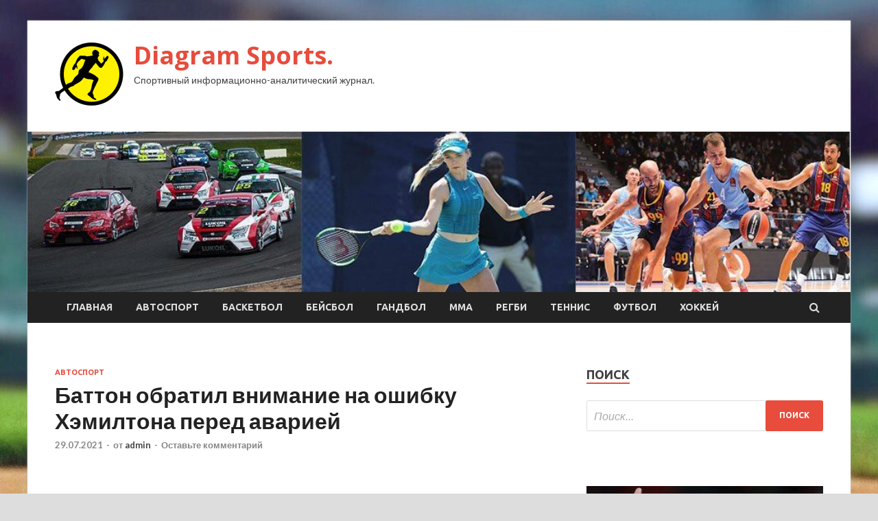

--- FILE ---
content_type: text/html; charset=UTF-8
request_url: http://dina-mebel.ru/avtosport/batton-obratil-vnimanie-na-oshibky-hemiltona-pered-avariei.html
body_size: 15967
content:
<!DOCTYPE html>
<html lang="ru-RU">
<head>
<meta charset="UTF-8">
<meta name="viewport" content="width=device-width, initial-scale=1">
<link rel="profile" href="http://gmpg.org/xfn/11">

<title>Баттон обратил внимание на ошибку Хэмилтона перед аварией &#8212; Diagram Sports.</title>
<meta name='robots' content='max-image-preview:large' />
<link rel='dns-prefetch' href='//fonts.googleapis.com' />
<link rel="alternate" title="oEmbed (JSON)" type="application/json+oembed" href="http://dina-mebel.ru/wp-json/oembed/1.0/embed?url=http%3A%2F%2Fdina-mebel.ru%2Favtosport%2Fbatton-obratil-vnimanie-na-oshibky-hemiltona-pered-avariei.html" />
<link rel="alternate" title="oEmbed (XML)" type="text/xml+oembed" href="http://dina-mebel.ru/wp-json/oembed/1.0/embed?url=http%3A%2F%2Fdina-mebel.ru%2Favtosport%2Fbatton-obratil-vnimanie-na-oshibky-hemiltona-pered-avariei.html&#038;format=xml" />
<style id='wp-img-auto-sizes-contain-inline-css' type='text/css'>
img:is([sizes=auto i],[sizes^="auto," i]){contain-intrinsic-size:3000px 1500px}
/*# sourceURL=wp-img-auto-sizes-contain-inline-css */
</style>
<style id='wp-block-library-inline-css' type='text/css'>
:root{--wp-block-synced-color:#7a00df;--wp-block-synced-color--rgb:122,0,223;--wp-bound-block-color:var(--wp-block-synced-color);--wp-editor-canvas-background:#ddd;--wp-admin-theme-color:#007cba;--wp-admin-theme-color--rgb:0,124,186;--wp-admin-theme-color-darker-10:#006ba1;--wp-admin-theme-color-darker-10--rgb:0,107,160.5;--wp-admin-theme-color-darker-20:#005a87;--wp-admin-theme-color-darker-20--rgb:0,90,135;--wp-admin-border-width-focus:2px}@media (min-resolution:192dpi){:root{--wp-admin-border-width-focus:1.5px}}.wp-element-button{cursor:pointer}:root .has-very-light-gray-background-color{background-color:#eee}:root .has-very-dark-gray-background-color{background-color:#313131}:root .has-very-light-gray-color{color:#eee}:root .has-very-dark-gray-color{color:#313131}:root .has-vivid-green-cyan-to-vivid-cyan-blue-gradient-background{background:linear-gradient(135deg,#00d084,#0693e3)}:root .has-purple-crush-gradient-background{background:linear-gradient(135deg,#34e2e4,#4721fb 50%,#ab1dfe)}:root .has-hazy-dawn-gradient-background{background:linear-gradient(135deg,#faaca8,#dad0ec)}:root .has-subdued-olive-gradient-background{background:linear-gradient(135deg,#fafae1,#67a671)}:root .has-atomic-cream-gradient-background{background:linear-gradient(135deg,#fdd79a,#004a59)}:root .has-nightshade-gradient-background{background:linear-gradient(135deg,#330968,#31cdcf)}:root .has-midnight-gradient-background{background:linear-gradient(135deg,#020381,#2874fc)}:root{--wp--preset--font-size--normal:16px;--wp--preset--font-size--huge:42px}.has-regular-font-size{font-size:1em}.has-larger-font-size{font-size:2.625em}.has-normal-font-size{font-size:var(--wp--preset--font-size--normal)}.has-huge-font-size{font-size:var(--wp--preset--font-size--huge)}.has-text-align-center{text-align:center}.has-text-align-left{text-align:left}.has-text-align-right{text-align:right}.has-fit-text{white-space:nowrap!important}#end-resizable-editor-section{display:none}.aligncenter{clear:both}.items-justified-left{justify-content:flex-start}.items-justified-center{justify-content:center}.items-justified-right{justify-content:flex-end}.items-justified-space-between{justify-content:space-between}.screen-reader-text{border:0;clip-path:inset(50%);height:1px;margin:-1px;overflow:hidden;padding:0;position:absolute;width:1px;word-wrap:normal!important}.screen-reader-text:focus{background-color:#ddd;clip-path:none;color:#444;display:block;font-size:1em;height:auto;left:5px;line-height:normal;padding:15px 23px 14px;text-decoration:none;top:5px;width:auto;z-index:100000}html :where(.has-border-color){border-style:solid}html :where([style*=border-top-color]){border-top-style:solid}html :where([style*=border-right-color]){border-right-style:solid}html :where([style*=border-bottom-color]){border-bottom-style:solid}html :where([style*=border-left-color]){border-left-style:solid}html :where([style*=border-width]){border-style:solid}html :where([style*=border-top-width]){border-top-style:solid}html :where([style*=border-right-width]){border-right-style:solid}html :where([style*=border-bottom-width]){border-bottom-style:solid}html :where([style*=border-left-width]){border-left-style:solid}html :where(img[class*=wp-image-]){height:auto;max-width:100%}:where(figure){margin:0 0 1em}html :where(.is-position-sticky){--wp-admin--admin-bar--position-offset:var(--wp-admin--admin-bar--height,0px)}@media screen and (max-width:600px){html :where(.is-position-sticky){--wp-admin--admin-bar--position-offset:0px}}

/*# sourceURL=wp-block-library-inline-css */
</style><style id='global-styles-inline-css' type='text/css'>
:root{--wp--preset--aspect-ratio--square: 1;--wp--preset--aspect-ratio--4-3: 4/3;--wp--preset--aspect-ratio--3-4: 3/4;--wp--preset--aspect-ratio--3-2: 3/2;--wp--preset--aspect-ratio--2-3: 2/3;--wp--preset--aspect-ratio--16-9: 16/9;--wp--preset--aspect-ratio--9-16: 9/16;--wp--preset--color--black: #000000;--wp--preset--color--cyan-bluish-gray: #abb8c3;--wp--preset--color--white: #ffffff;--wp--preset--color--pale-pink: #f78da7;--wp--preset--color--vivid-red: #cf2e2e;--wp--preset--color--luminous-vivid-orange: #ff6900;--wp--preset--color--luminous-vivid-amber: #fcb900;--wp--preset--color--light-green-cyan: #7bdcb5;--wp--preset--color--vivid-green-cyan: #00d084;--wp--preset--color--pale-cyan-blue: #8ed1fc;--wp--preset--color--vivid-cyan-blue: #0693e3;--wp--preset--color--vivid-purple: #9b51e0;--wp--preset--gradient--vivid-cyan-blue-to-vivid-purple: linear-gradient(135deg,rgb(6,147,227) 0%,rgb(155,81,224) 100%);--wp--preset--gradient--light-green-cyan-to-vivid-green-cyan: linear-gradient(135deg,rgb(122,220,180) 0%,rgb(0,208,130) 100%);--wp--preset--gradient--luminous-vivid-amber-to-luminous-vivid-orange: linear-gradient(135deg,rgb(252,185,0) 0%,rgb(255,105,0) 100%);--wp--preset--gradient--luminous-vivid-orange-to-vivid-red: linear-gradient(135deg,rgb(255,105,0) 0%,rgb(207,46,46) 100%);--wp--preset--gradient--very-light-gray-to-cyan-bluish-gray: linear-gradient(135deg,rgb(238,238,238) 0%,rgb(169,184,195) 100%);--wp--preset--gradient--cool-to-warm-spectrum: linear-gradient(135deg,rgb(74,234,220) 0%,rgb(151,120,209) 20%,rgb(207,42,186) 40%,rgb(238,44,130) 60%,rgb(251,105,98) 80%,rgb(254,248,76) 100%);--wp--preset--gradient--blush-light-purple: linear-gradient(135deg,rgb(255,206,236) 0%,rgb(152,150,240) 100%);--wp--preset--gradient--blush-bordeaux: linear-gradient(135deg,rgb(254,205,165) 0%,rgb(254,45,45) 50%,rgb(107,0,62) 100%);--wp--preset--gradient--luminous-dusk: linear-gradient(135deg,rgb(255,203,112) 0%,rgb(199,81,192) 50%,rgb(65,88,208) 100%);--wp--preset--gradient--pale-ocean: linear-gradient(135deg,rgb(255,245,203) 0%,rgb(182,227,212) 50%,rgb(51,167,181) 100%);--wp--preset--gradient--electric-grass: linear-gradient(135deg,rgb(202,248,128) 0%,rgb(113,206,126) 100%);--wp--preset--gradient--midnight: linear-gradient(135deg,rgb(2,3,129) 0%,rgb(40,116,252) 100%);--wp--preset--font-size--small: 13px;--wp--preset--font-size--medium: 20px;--wp--preset--font-size--large: 36px;--wp--preset--font-size--x-large: 42px;--wp--preset--spacing--20: 0.44rem;--wp--preset--spacing--30: 0.67rem;--wp--preset--spacing--40: 1rem;--wp--preset--spacing--50: 1.5rem;--wp--preset--spacing--60: 2.25rem;--wp--preset--spacing--70: 3.38rem;--wp--preset--spacing--80: 5.06rem;--wp--preset--shadow--natural: 6px 6px 9px rgba(0, 0, 0, 0.2);--wp--preset--shadow--deep: 12px 12px 50px rgba(0, 0, 0, 0.4);--wp--preset--shadow--sharp: 6px 6px 0px rgba(0, 0, 0, 0.2);--wp--preset--shadow--outlined: 6px 6px 0px -3px rgb(255, 255, 255), 6px 6px rgb(0, 0, 0);--wp--preset--shadow--crisp: 6px 6px 0px rgb(0, 0, 0);}:where(.is-layout-flex){gap: 0.5em;}:where(.is-layout-grid){gap: 0.5em;}body .is-layout-flex{display: flex;}.is-layout-flex{flex-wrap: wrap;align-items: center;}.is-layout-flex > :is(*, div){margin: 0;}body .is-layout-grid{display: grid;}.is-layout-grid > :is(*, div){margin: 0;}:where(.wp-block-columns.is-layout-flex){gap: 2em;}:where(.wp-block-columns.is-layout-grid){gap: 2em;}:where(.wp-block-post-template.is-layout-flex){gap: 1.25em;}:where(.wp-block-post-template.is-layout-grid){gap: 1.25em;}.has-black-color{color: var(--wp--preset--color--black) !important;}.has-cyan-bluish-gray-color{color: var(--wp--preset--color--cyan-bluish-gray) !important;}.has-white-color{color: var(--wp--preset--color--white) !important;}.has-pale-pink-color{color: var(--wp--preset--color--pale-pink) !important;}.has-vivid-red-color{color: var(--wp--preset--color--vivid-red) !important;}.has-luminous-vivid-orange-color{color: var(--wp--preset--color--luminous-vivid-orange) !important;}.has-luminous-vivid-amber-color{color: var(--wp--preset--color--luminous-vivid-amber) !important;}.has-light-green-cyan-color{color: var(--wp--preset--color--light-green-cyan) !important;}.has-vivid-green-cyan-color{color: var(--wp--preset--color--vivid-green-cyan) !important;}.has-pale-cyan-blue-color{color: var(--wp--preset--color--pale-cyan-blue) !important;}.has-vivid-cyan-blue-color{color: var(--wp--preset--color--vivid-cyan-blue) !important;}.has-vivid-purple-color{color: var(--wp--preset--color--vivid-purple) !important;}.has-black-background-color{background-color: var(--wp--preset--color--black) !important;}.has-cyan-bluish-gray-background-color{background-color: var(--wp--preset--color--cyan-bluish-gray) !important;}.has-white-background-color{background-color: var(--wp--preset--color--white) !important;}.has-pale-pink-background-color{background-color: var(--wp--preset--color--pale-pink) !important;}.has-vivid-red-background-color{background-color: var(--wp--preset--color--vivid-red) !important;}.has-luminous-vivid-orange-background-color{background-color: var(--wp--preset--color--luminous-vivid-orange) !important;}.has-luminous-vivid-amber-background-color{background-color: var(--wp--preset--color--luminous-vivid-amber) !important;}.has-light-green-cyan-background-color{background-color: var(--wp--preset--color--light-green-cyan) !important;}.has-vivid-green-cyan-background-color{background-color: var(--wp--preset--color--vivid-green-cyan) !important;}.has-pale-cyan-blue-background-color{background-color: var(--wp--preset--color--pale-cyan-blue) !important;}.has-vivid-cyan-blue-background-color{background-color: var(--wp--preset--color--vivid-cyan-blue) !important;}.has-vivid-purple-background-color{background-color: var(--wp--preset--color--vivid-purple) !important;}.has-black-border-color{border-color: var(--wp--preset--color--black) !important;}.has-cyan-bluish-gray-border-color{border-color: var(--wp--preset--color--cyan-bluish-gray) !important;}.has-white-border-color{border-color: var(--wp--preset--color--white) !important;}.has-pale-pink-border-color{border-color: var(--wp--preset--color--pale-pink) !important;}.has-vivid-red-border-color{border-color: var(--wp--preset--color--vivid-red) !important;}.has-luminous-vivid-orange-border-color{border-color: var(--wp--preset--color--luminous-vivid-orange) !important;}.has-luminous-vivid-amber-border-color{border-color: var(--wp--preset--color--luminous-vivid-amber) !important;}.has-light-green-cyan-border-color{border-color: var(--wp--preset--color--light-green-cyan) !important;}.has-vivid-green-cyan-border-color{border-color: var(--wp--preset--color--vivid-green-cyan) !important;}.has-pale-cyan-blue-border-color{border-color: var(--wp--preset--color--pale-cyan-blue) !important;}.has-vivid-cyan-blue-border-color{border-color: var(--wp--preset--color--vivid-cyan-blue) !important;}.has-vivid-purple-border-color{border-color: var(--wp--preset--color--vivid-purple) !important;}.has-vivid-cyan-blue-to-vivid-purple-gradient-background{background: var(--wp--preset--gradient--vivid-cyan-blue-to-vivid-purple) !important;}.has-light-green-cyan-to-vivid-green-cyan-gradient-background{background: var(--wp--preset--gradient--light-green-cyan-to-vivid-green-cyan) !important;}.has-luminous-vivid-amber-to-luminous-vivid-orange-gradient-background{background: var(--wp--preset--gradient--luminous-vivid-amber-to-luminous-vivid-orange) !important;}.has-luminous-vivid-orange-to-vivid-red-gradient-background{background: var(--wp--preset--gradient--luminous-vivid-orange-to-vivid-red) !important;}.has-very-light-gray-to-cyan-bluish-gray-gradient-background{background: var(--wp--preset--gradient--very-light-gray-to-cyan-bluish-gray) !important;}.has-cool-to-warm-spectrum-gradient-background{background: var(--wp--preset--gradient--cool-to-warm-spectrum) !important;}.has-blush-light-purple-gradient-background{background: var(--wp--preset--gradient--blush-light-purple) !important;}.has-blush-bordeaux-gradient-background{background: var(--wp--preset--gradient--blush-bordeaux) !important;}.has-luminous-dusk-gradient-background{background: var(--wp--preset--gradient--luminous-dusk) !important;}.has-pale-ocean-gradient-background{background: var(--wp--preset--gradient--pale-ocean) !important;}.has-electric-grass-gradient-background{background: var(--wp--preset--gradient--electric-grass) !important;}.has-midnight-gradient-background{background: var(--wp--preset--gradient--midnight) !important;}.has-small-font-size{font-size: var(--wp--preset--font-size--small) !important;}.has-medium-font-size{font-size: var(--wp--preset--font-size--medium) !important;}.has-large-font-size{font-size: var(--wp--preset--font-size--large) !important;}.has-x-large-font-size{font-size: var(--wp--preset--font-size--x-large) !important;}
/*# sourceURL=global-styles-inline-css */
</style>

<style id='classic-theme-styles-inline-css' type='text/css'>
/*! This file is auto-generated */
.wp-block-button__link{color:#fff;background-color:#32373c;border-radius:9999px;box-shadow:none;text-decoration:none;padding:calc(.667em + 2px) calc(1.333em + 2px);font-size:1.125em}.wp-block-file__button{background:#32373c;color:#fff;text-decoration:none}
/*# sourceURL=/wp-includes/css/classic-themes.min.css */
</style>
<link rel='stylesheet' id='hitmag-style-css' href='http://dina-mebel.ru/wp-content/themes/hitmag/style.css' type='text/css' media='all' />
<link rel='stylesheet' id='jquery-flexslider-css' href='http://dina-mebel.ru/wp-content/themes/hitmag/css/flexslider.css' type='text/css' media='screen' />
<link rel='stylesheet' id='jquery-magnific-popup-css' href='http://dina-mebel.ru/wp-content/themes/hitmag/css/magnific-popup.css' type='text/css' media='all' />
<script type="text/javascript" src="http://dina-mebel.ru/wp-includes/js/jquery/jquery.min.js" id="jquery-core-js"></script>
<script type="text/javascript" src="http://dina-mebel.ru/wp-includes/js/jquery/jquery-migrate.min.js" id="jquery-migrate-js"></script>
<script type="text/javascript" id="wp-disable-css-lazy-load-js-extra">
/* <![CDATA[ */
var WpDisableAsyncLinks = {"wp-disable-font-awesome":"http://dina-mebel.ru/wp-content/themes/hitmag/css/font-awesome.min.css","wp-disable-google-fonts":"//fonts.googleapis.com/css?family=Ubuntu:400,500,700|Lato:400,700,400italic,700italic|Open%20Sans:400,400italic,700&subset=latin,latin-ext"};
//# sourceURL=wp-disable-css-lazy-load-js-extra
/* ]]> */
</script>
<script type="text/javascript" src="http://dina-mebel.ru/wp-content/plugins/wp-disable/js/css-lazy-load.min.js" id="wp-disable-css-lazy-load-js"></script>
<link rel="canonical" href="http://dina-mebel.ru/avtosport/batton-obratil-vnimanie-na-oshibky-hemiltona-pered-avariei.html" />
<link rel="pingback" href="http://dina-mebel.ru/xmlrpc.php"><style type="text/css" id="custom-background-css">
body.custom-background { background-image: url("http://dina-mebel.ru/wp-content/uploads/2021/07/baseball.jpg"); background-position: left top; background-size: auto; background-repeat: repeat; background-attachment: scroll; }
</style>
	<link rel="icon" href="http://dina-mebel.ru/wp-content/uploads/2021/07/sport4-150x150.png" sizes="32x32" />
<link rel="icon" href="http://dina-mebel.ru/wp-content/uploads/2021/07/sport4-300x300.png" sizes="192x192" />
<link rel="apple-touch-icon" href="http://dina-mebel.ru/wp-content/uploads/2021/07/sport4-300x300.png" />
<meta name="msapplication-TileImage" content="http://dina-mebel.ru/wp-content/uploads/2021/07/sport4-300x300.png" />
<link rel="alternate" type="application/rss+xml" title="RSS" href="http://dina-mebel.ru/rsslatest.xml" /></head>

<body class="wp-singular post-template-default single single-post postid-918 single-format-standard custom-background wp-custom-logo wp-theme-hitmag th-right-sidebar">

<div id="page" class="site hitmag-wrapper">
	<a class="skip-link screen-reader-text" href="#content">Перейти к содержимому</a>

	<header id="masthead" class="site-header" role="banner">
		
		
		<div class="header-main-area">
			<div class="hm-container">
			<div class="site-branding">
				<div class="site-branding-content">
					<div class="hm-logo">
						<a href="http://dina-mebel.ru/" class="custom-logo-link" rel="home"><img width="100" height="100" src="http://dina-mebel.ru/wp-content/uploads/2021/07/sport4-e1627023009906.png" class="custom-logo" alt="Diagram Sports." decoding="async" /></a>					</div><!-- .hm-logo -->

					<div class="hm-site-title">
													<p class="site-title"><a href="http://dina-mebel.ru/" rel="home">Diagram Sports.</a></p>
													<p class="site-description">Спортивный информационно-аналитический журнал.</p>
											</div><!-- .hm-site-title -->
				</div><!-- .site-branding-content -->
			</div><!-- .site-branding -->

						</div><!-- .hm-container -->
		</div><!-- .header-main-area -->

		<div class="hm-header-image"><img src="http://dina-mebel.ru/wp-content/uploads/2021/07/diagram_sports_croped.jpg" height="199" width="1021" alt="" /></div>
		<div class="hm-nav-container">
			<nav id="site-navigation" class="main-navigation" role="navigation">
				<div class="hm-container">
				<div class="menu-glavnoe-menyu-container"><ul id="primary-menu" class="menu"><li id="menu-item-16" class="menu-item menu-item-type-custom menu-item-object-custom menu-item-home menu-item-16"><a href="http://dina-mebel.ru/">Главная</a></li>
<li id="menu-item-80" class="menu-item menu-item-type-taxonomy menu-item-object-category current-post-ancestor current-menu-parent current-post-parent menu-item-80"><a href="http://dina-mebel.ru/category/avtosport">Автоспорт</a></li>
<li id="menu-item-76" class="menu-item menu-item-type-taxonomy menu-item-object-category menu-item-76"><a href="http://dina-mebel.ru/category/basketbol">Баскетбол</a></li>
<li id="menu-item-84" class="menu-item menu-item-type-taxonomy menu-item-object-category menu-item-84"><a href="http://dina-mebel.ru/category/bejsbol">Бейсбол</a></li>
<li id="menu-item-82" class="menu-item menu-item-type-taxonomy menu-item-object-category menu-item-82"><a href="http://dina-mebel.ru/category/gandbol">Гандбол</a></li>
<li id="menu-item-77" class="menu-item menu-item-type-taxonomy menu-item-object-category menu-item-77"><a href="http://dina-mebel.ru/category/mma">ММА</a></li>
<li id="menu-item-83" class="menu-item menu-item-type-taxonomy menu-item-object-category menu-item-83"><a href="http://dina-mebel.ru/category/regbi">Регби</a></li>
<li id="menu-item-78" class="menu-item menu-item-type-taxonomy menu-item-object-category menu-item-78"><a href="http://dina-mebel.ru/category/tennis">Теннис</a></li>
<li id="menu-item-79" class="menu-item menu-item-type-taxonomy menu-item-object-category menu-item-79"><a href="http://dina-mebel.ru/category/futbol">Футбол</a></li>
<li id="menu-item-81" class="menu-item menu-item-type-taxonomy menu-item-object-category menu-item-81"><a href="http://dina-mebel.ru/category/xokkej">Хоккей</a></li>
</ul></div>
									<div class="hm-search-button-icon"></div>
					<div class="hm-search-box-container">
						<div class="hm-search-box">
							<form role="search" method="get" class="search-form" action="http://dina-mebel.ru/">
				<label>
					<span class="screen-reader-text">Найти:</span>
					<input type="search" class="search-field" placeholder="Поиск&hellip;" value="" name="s" />
				</label>
				<input type="submit" class="search-submit" value="Поиск" />
			</form>						</div><!-- th-search-box -->
					</div><!-- .th-search-box-container -->
								</div><!-- .hm-container -->
			</nav><!-- #site-navigation -->
			<a href="#" class="navbutton" id="main-nav-button">Главное меню</a>
			<div class="responsive-mainnav"></div>
		</div><!-- .hm-nav-container -->

		
	</header><!-- #masthead -->

	<div id="content" class="site-content">
		<div class="hm-container">

	<div id="primary" class="content-area">
		<main id="main" class="site-main" role="main">

		
<article id="post-918" class="hitmag-single post-918 post type-post status-publish format-standard has-post-thumbnail hentry category-avtosport">
	<header class="entry-header">
		<div class="cat-links"><a href="http://dina-mebel.ru/category/avtosport" rel="category tag">Автоспорт</a></div><h1 class="entry-title">Баттон обратил внимание на ошибку Хэмилтона перед аварией</h1>		<div class="entry-meta">
			<span class="posted-on"><a href="http://dina-mebel.ru/avtosport/batton-obratil-vnimanie-na-oshibky-hemiltona-pered-avariei.html" rel="bookmark"><time class="entry-date published updated" datetime="2021-07-29T10:10:12+03:00">29.07.2021</time></a></span><span class="meta-sep"> - </span><span class="byline"> от <span class="author vcard"><a class="url fn n" href="http://dina-mebel.ru/author/admin">admin</a></span></span><span class="meta-sep"> - </span><span class="comments-link"><a href="http://dina-mebel.ru/avtosport/batton-obratil-vnimanie-na-oshibky-hemiltona-pered-avariei.html#respond">Оставьте комментарий</a></span>		</div><!-- .entry-meta -->
		
	</header><!-- .entry-header -->
	
	

	<div class="entry-content">
		<h2 class="ms-article_preview">Экс-чемпион мира считает, что важным фактором, который привел к столкновению на первом круге, стал срыв передних шин Mercedes в легкое скольжение</h2>
<p>       <img decoding="async" alt="Баттон обратил внимание на ошибку Хэмилтона перед аварией" src="/wp-content/uploads/2021/07/batton-obratil-vnimanie-na-oshibku-hemiltona-pered-avariej-895213e.jpg" class="aligncenter" /></p>
<p><p>На Гран При Великобритании среди ведущих трансляций телеканала Sky Sports было сразу два экс-чемпиона Формулы 1, Деймон <span id="more-918"></span>Хилл и Дженсон Баттон. И опыт этих спортсменов весьма пригодился при обсуждении столкновения Льюиса Хэмилтона и Макса Ферстаппена на первом круге гонки.</p>
<li>Ферстаппен разбил машину на 1-м круге после контакта с Хэмилтоном</li>
</ul>
<p>«Это непростая ситуация. Обгонять в этом повороте очень непросто – особенно если ты пытаешься использовать для этого внутренний радиус,&nbsp;– поделился своим мнением Баттон.&nbsp;– И чтобы гарантировать беспроблемный обгон, надо на входе в поворот быть однозначно впереди противника. В сложившейся же ситуации Льюис все-таки был чуть позади – и вдобавок стоит отметить, что он не попал на апекс поворота, что его немного несло наружу.</p>
<p>Кстати, нечто похожее потом случилось и при обгоне Леклера – просто во втором случае передок машины Хэмилтона понесло гораздо сильнее и сам Шарль допустил ошибку. После чего ушел на внешнюю сторону и даже выкатился за пределы трассы.</p>
<p>Если говорить о штрафе, достаточно сложно делать какие-то однозначные выводы – но я бы посчитал вынесенное судьями наказание заслуженным. Все-таки Льюис поучаствовал в ситуации, когда из машин оказалась в стене. Надеюсь, парни обсудят все это друг с другом – им очень полезно разобраться в том, что произошло. Ведь они непременно продолжат бороться друг с другом в следующих гонках».</p>
<p>Хилл обратил внимание, что в борьбе за лидерство в гонке семикратный чемпион мира в этот раз действовал гораздо агрессивнее обычного.</p>
<p>«Сегодня мы увидели у Льюиса уровень агрессии, который не видели уже достаточно давно. Льюис атаковал жестко – и Макс должен был почувствовать, что в следующей ситуации Льюис не оставит ему места. Льюис оставил свою машину на внутренней траектории и положился на то, что Макс отступится. Но Макс решил принять вызов.</p>
<p>Что касается судей, то я не вижу варианта, при котором они не наказали бы Льюиса. Его атака была весьма откровенной и рискованной – а ее результаты оказались весьма серьезными».</p>
<p>Еще один экс-пилот Ф1 из команды Sky Sports – Карун Чандок – не согласился со своими титулованными коллегами.</p>
<p>«Льюис ждал, что Макс оставит ему больше места, а Макс ждал, что Льюис поднимет ногу с педали. Они оба – гонщики, оба сражаются за титул, и от них логично ждать чего-то подобного. Макс мог оставить больше места, Льюис мог быть ближе к внутреннему поребрику и даже заехать на него – как он, кстати, сделал в борьбе с Леклером. Каждый мог что-то сделать, чтобы избежать аварии. Но я бы назвал это гоночным инцидентом».</p>
</ul>
<p>Источник: <a href="http://ru.motorsport.com/f1/news/batton-obratil-vnimanie-na-oshibku-khemiltona-pered-avariej/6633303/" rel="nofollow noopener" target="_blank"> ru.motorsport.com</a> </p>
	</div><!-- .entry-content -->

	<footer class="entry-footer">
			</footer><!-- .entry-footer -->
</article><!-- #post-## -->

    <div class="hm-related-posts">
    
    <div class="wt-container">
        <h4 class="widget-title">Похожие записи</h4>
    </div>

    <div class="hmrp-container">

        
                <div class="hm-rel-post">
                    <a href="http://dina-mebel.ru/avtosport/ferstappen-hemilton-povel-sebia-nesportivno-i-nekorrektno.html" rel="bookmark" title="Ферстаппен: Хэмилтон повел себя неспортивно и некорректно">
                        <img width="348" height="215" src="http://dina-mebel.ru/wp-content/uploads/2021/07/ferstappen-hemilton-povel-sebja-nesportivno-i-nekorrektno-7c22ae9-348x215.jpg" class="attachment-hitmag-grid size-hitmag-grid wp-post-image" alt="" decoding="async" fetchpriority="high" />                    </a>
                    <h3 class="post-title">
                        <a href="http://dina-mebel.ru/avtosport/ferstappen-hemilton-povel-sebia-nesportivno-i-nekorrektno.html" rel="bookmark" title="Ферстаппен: Хэмилтон повел себя неспортивно и некорректно">
                            Ферстаппен: Хэмилтон повел себя неспортивно и некорректно                        </a>
                    </h3>
                    <p class="hms-meta"><time class="entry-date published updated" datetime="2021-07-29T10:10:11+03:00">29.07.2021</time></p>
                </div>
            
            
                <div class="hm-rel-post">
                    <a href="http://dina-mebel.ru/avtosport/lychshii-obgon-za-tri-goda-i-vynos-shymahera-mazepin-v-britanii.html" rel="bookmark" title="Лучший обгон за три года и вынос Шумахера. Мазепин в Британии">
                        <img width="348" height="215" src="http://dina-mebel.ru/wp-content/uploads/2021/07/luchshij-obgon-za-tri-goda-i-vynos-shumahera-mazepin-v-britanii-a03a676-348x215.jpg" class="attachment-hitmag-grid size-hitmag-grid wp-post-image" alt="" decoding="async" />                    </a>
                    <h3 class="post-title">
                        <a href="http://dina-mebel.ru/avtosport/lychshii-obgon-za-tri-goda-i-vynos-shymahera-mazepin-v-britanii.html" rel="bookmark" title="Лучший обгон за три года и вынос Шумахера. Мазепин в Британии">
                            Лучший обгон за три года и вынос Шумахера. Мазепин в Британии                        </a>
                    </h3>
                    <p class="hms-meta"><time class="entry-date published updated" datetime="2021-07-29T10:10:05+03:00">29.07.2021</time></p>
                </div>
            
            
                <div class="hm-rel-post">
                    <a href="http://dina-mebel.ru/avtosport/pochemy-hemiltona-ne-nakazali-silnee-obiasnenie-fia.html" rel="bookmark" title="Почему Хэмилтона не наказали сильнее: объяснение FIA">
                        <img width="348" height="215" src="http://dina-mebel.ru/wp-content/uploads/2021/07/pochemu-hemiltona-ne-nakazali-silnee-objasnenie-fia-374ce46-348x215.jpg" class="attachment-hitmag-grid size-hitmag-grid wp-post-image" alt="" decoding="async" />                    </a>
                    <h3 class="post-title">
                        <a href="http://dina-mebel.ru/avtosport/pochemy-hemiltona-ne-nakazali-silnee-obiasnenie-fia.html" rel="bookmark" title="Почему Хэмилтона не наказали сильнее: объяснение FIA">
                            Почему Хэмилтона не наказали сильнее: объяснение FIA                        </a>
                    </h3>
                    <p class="hms-meta"><time class="entry-date published updated" datetime="2021-07-29T01:10:06+03:00">29.07.2021</time></p>
                </div>
            
            
    </div>
    </div>

    
	<nav class="navigation post-navigation" aria-label="Записи">
		<h2 class="screen-reader-text">Навигация по записям</h2>
		<div class="nav-links"><div class="nav-previous"><a href="http://dina-mebel.ru/avtosport/ferstappen-hemilton-povel-sebia-nesportivno-i-nekorrektno.html" rel="prev"><span class="meta-nav" aria-hidden="true">Предыдущая статья</span> <span class="post-title">Ферстаппен: Хэмилтон повел себя неспортивно и некорректно</span></a></div><div class="nav-next"><a href="http://dina-mebel.ru/regbi/rossiianki-startovali-na-olimpiade-s-obidnogo-porajeniia.html" rel="next"><span class="meta-nav" aria-hidden="true">Следующая статья</span> <span class="post-title">Россиянки стартовали на Олимпиаде с обидного поражения</span></a></div></div>
	</nav><div class="hm-authorbox">

    <div class="hm-author-img">
        <img alt='' src='https://secure.gravatar.com/avatar/5fdb85cac86e45de2473cae2fb150b8501f466c267d3d07ed0727a97153d5b64?s=100&#038;d=mm&#038;r=g' srcset='https://secure.gravatar.com/avatar/5fdb85cac86e45de2473cae2fb150b8501f466c267d3d07ed0727a97153d5b64?s=200&#038;d=mm&#038;r=g 2x' class='avatar avatar-100 photo' height='100' width='100' loading='lazy' decoding='async'/>    </div>

    <div class="hm-author-content">
        <h4 class="author-name">О admin</h4>
        <p class="author-description"></p>
        <a class="author-posts-link" href="http://dina-mebel.ru/author/admin" title="admin">
            Посмотреть все записи автора admin &rarr;        </a>
    </div>

</div>
		</main><!-- #main -->
	</div><!-- #primary -->

<p></p>


<aside id="secondary" class="widget-area" role="complementary">
	<section id="search-3" class="widget widget_search"><h4 class="widget-title">Поиск</h4><form role="search" method="get" class="search-form" action="http://dina-mebel.ru/">
				<label>
					<span class="screen-reader-text">Найти:</span>
					<input type="search" class="search-field" placeholder="Поиск&hellip;" value="" name="s" />
				</label>
				<input type="submit" class="search-submit" value="Поиск" />
			</form></section><section id="execphp-2" class="widget widget_execphp">			<div class="execphpwidget"></div>
		</section><section id="hitmag_dual_category_posts-2" class="widget widget_hitmag_dual_category_posts">		<!-- Category 1 -->
		<div class="hm-dualc-left">
			
                                                                    
                        <div class="hmbd-post">
                                                            <a href="http://dina-mebel.ru/futbol/silneishaia-komanda-mira-parni-s-kotorymi-gvardiola-vyigraet-ligy-chempionov.html" title="Сильнейшая команда мира. Парни, с которыми Гвардиола выиграет Лигу чемпионов"><img width="348" height="215" src="http://dina-mebel.ru/wp-content/uploads/2021/07/silnejshaja-komanda-mira-parni-s-kotorymi-gvardiola-vyigraet-ligu-chempionov-b3328a4-348x215.jpg" class="attachment-hitmag-grid size-hitmag-grid wp-post-image" alt="" decoding="async" loading="lazy" /></a>
                            
                            <div class="cat-links"><a href="http://dina-mebel.ru/category/futbol" rel="category tag">Футбол</a></div>
                            <h3 class="hmb-entry-title"><a href="http://dina-mebel.ru/futbol/silneishaia-komanda-mira-parni-s-kotorymi-gvardiola-vyigraet-ligy-chempionov.html" rel="bookmark">Сильнейшая команда мира. Парни, с которыми Гвардиола выиграет Лигу чемпионов</a></h3>						

                            <div class="hmb-entry-meta">
                                <span class="posted-on"><a href="http://dina-mebel.ru/futbol/silneishaia-komanda-mira-parni-s-kotorymi-gvardiola-vyigraet-ligy-chempionov.html" rel="bookmark"><time class="entry-date published updated" datetime="2021-07-29T00:10:05+03:00">29.07.2021</time></a></span><span class="meta-sep"> - </span><span class="byline"> от <span class="author vcard"><a class="url fn n" href="http://dina-mebel.ru/author/admin">admin</a></span></span><span class="meta-sep"> - </span><span class="comments-link"><a href="http://dina-mebel.ru/futbol/silneishaia-komanda-mira-parni-s-kotorymi-gvardiola-vyigraet-ligy-chempionov.html#respond">Оставьте комментарий</a></span>                            </div><!-- .entry-meta -->

                            <div class="hmb-entry-summary"><p>00:00 / 00:00 Кейн и Грилиш в пути, но есть и кандидаты на выход. Чудом избежали бана в Лиге чемпионов Магия адвокатов с зарплатой 20 000 фунтов в день,</p>
</div>
                        </div><!-- .hmbd-post -->

                                                                                                    <div class="hms-post">
                                                            <div class="hms-thumb">
                                    <a href="http://dina-mebel.ru/futbol/spartak-otdaet-zarplatami-5-milliardov-ryblei-v-god-menedjery-neymelo-tratiat-dengi-fedyna.html" rel="bookmark" title="«Спартак» отдает зарплатами 5 миллиардов рублей в год. Менеджеры неумело тратят деньги Федуна">	
                                        <img width="135" height="93" src="http://dina-mebel.ru/wp-content/uploads/2021/07/spartak-otdaet-zarplatami-5-milliardov-rublej-v-god-menedzhery-neumelo-tratjat-dengi-feduna-c431dff-135x93.jpg" class="attachment-hitmag-thumbnail size-hitmag-thumbnail wp-post-image" alt="" decoding="async" loading="lazy" />                                    </a>
                                </div>
                                                        <div class="hms-details">
                                <h3 class="hms-title"><a href="http://dina-mebel.ru/futbol/spartak-otdaet-zarplatami-5-milliardov-ryblei-v-god-menedjery-neymelo-tratiat-dengi-fedyna.html" rel="bookmark">«Спартак» отдает зарплатами 5 миллиардов рублей в год. Менеджеры неумело тратят деньги Федуна</a></h3>                                <p class="hms-meta"><time class="entry-date published updated" datetime="2021-07-29T00:10:04+03:00">29.07.2021</time></p>
                            </div>
                        </div>
                                                                                                    <div class="hms-post">
                                                            <div class="hms-thumb">
                                    <a href="http://dina-mebel.ru/futbol/gotovyi-bombardir-dlia-arsenala-i-syn-rori-delapa-izychaem-potencialnyh-zvezd-apl.html" rel="bookmark" title="Готовый бомбардир для «Арсенала» и сын Рори Делапа. Изучаем потенциальных звёзд АПЛ">	
                                        <img width="135" height="93" src="http://dina-mebel.ru/wp-content/uploads/2021/07/gotovyj-bombardir-dlja-arsenala-i-syn-rori-delapa-izuchaem-potencialnyh-zvjozd-apl-8c3c9b1-135x93.jpg" class="attachment-hitmag-thumbnail size-hitmag-thumbnail wp-post-image" alt="" decoding="async" loading="lazy" />                                    </a>
                                </div>
                                                        <div class="hms-details">
                                <h3 class="hms-title"><a href="http://dina-mebel.ru/futbol/gotovyi-bombardir-dlia-arsenala-i-syn-rori-delapa-izychaem-potencialnyh-zvezd-apl.html" rel="bookmark">Готовый бомбардир для «Арсенала» и сын Рори Делапа. Изучаем потенциальных звёзд АПЛ</a></h3>                                <p class="hms-meta"><time class="entry-date published updated" datetime="2021-07-29T00:10:03+03:00">29.07.2021</time></p>
                            </div>
                        </div>
                                                                                                    <div class="hms-post">
                                                            <div class="hms-thumb">
                                    <a href="http://dina-mebel.ru/futbol/bolshoi-skandal-pered-derbi-popytka-rasprodaji-i-smena-trenera-v-moskovskom-klybe.html" rel="bookmark" title="Большой скандал перед дерби. Попытка распродажи и смена тренера в московском клубе">	
                                        <img width="135" height="93" src="http://dina-mebel.ru/wp-content/uploads/2021/07/bolshoj-skandal-pered-derbi-popytka-rasprodazhi-i-smena-trenera-v-moskovskom-klube-44c2739-135x93.jpg" class="attachment-hitmag-thumbnail size-hitmag-thumbnail wp-post-image" alt="" decoding="async" loading="lazy" />                                    </a>
                                </div>
                                                        <div class="hms-details">
                                <h3 class="hms-title"><a href="http://dina-mebel.ru/futbol/bolshoi-skandal-pered-derbi-popytka-rasprodaji-i-smena-trenera-v-moskovskom-klybe.html" rel="bookmark">Большой скандал перед дерби. Попытка распродажи и смена тренера в московском клубе</a></h3>                                <p class="hms-meta"><time class="entry-date published updated" datetime="2021-07-28T15:10:05+03:00">28.07.2021</time></p>
                            </div>
                        </div>
                                                                                                    <div class="hms-post">
                                                            <div class="hms-thumb">
                                    <a href="http://dina-mebel.ru/futbol/vlashich-snova-zainteresoval-zenit-takje-semak-rasschityvaet-na-piaterky-brazilcev.html" rel="bookmark" title="Влашич снова заинтересовал «Зенит». Также Семак рассчитывает на пятерку бразильцев">	
                                        <img width="135" height="93" src="http://dina-mebel.ru/wp-content/uploads/2021/07/vlashich-snova-zainteresoval-zenit-takzhe-semak-rasschityvaet-na-pjaterku-brazilcev-6d47e01-135x93.jpg" class="attachment-hitmag-thumbnail size-hitmag-thumbnail wp-post-image" alt="" decoding="async" loading="lazy" />                                    </a>
                                </div>
                                                        <div class="hms-details">
                                <h3 class="hms-title"><a href="http://dina-mebel.ru/futbol/vlashich-snova-zainteresoval-zenit-takje-semak-rasschityvaet-na-piaterky-brazilcev.html" rel="bookmark">Влашич снова заинтересовал «Зенит». Также Семак рассчитывает на пятерку бразильцев</a></h3>                                <p class="hms-meta"><time class="entry-date published updated" datetime="2021-07-28T15:10:02+03:00">28.07.2021</time></p>
                            </div>
                        </div>
                                                                                                    <div class="hms-post">
                                                            <div class="hms-thumb">
                                    <a href="http://dina-mebel.ru/futbol/francyzskii-manchester-unaited-ot-korolia-erika-do-chempiona-mira-iz-korolevskogo-klyba.html" rel="bookmark" title="Французский «Манчестер Юнайтед». От Короля Эрика до чемпиона мира из «Королевского клуба»">	
                                        <img width="135" height="93" src="http://dina-mebel.ru/wp-content/uploads/2021/07/francuzskij-manchester-junajted-ot-korolja-erika-do-chempiona-mira-iz-korolevskogo-kluba-393130b-135x93.jpg" class="attachment-hitmag-thumbnail size-hitmag-thumbnail wp-post-image" alt="" decoding="async" loading="lazy" />                                    </a>
                                </div>
                                                        <div class="hms-details">
                                <h3 class="hms-title"><a href="http://dina-mebel.ru/futbol/francyzskii-manchester-unaited-ot-korolia-erika-do-chempiona-mira-iz-korolevskogo-klyba.html" rel="bookmark">Французский «Манчестер Юнайтед». От Короля Эрика до чемпиона мира из «Королевского клуба»</a></h3>                                <p class="hms-meta"><time class="entry-date published updated" datetime="2021-07-28T06:10:03+03:00">28.07.2021</time></p>
                            </div>
                        </div>
                                                                                    
		</div><!-- .hm-dualc-left -->


		<!-- Category 2 -->

		<div class="hm-dualc-right">
			
							
                            
                    <div class="hmbd-post">
                                                    <a href="http://dina-mebel.ru/tennis/jyrnalist-sprosivshii-medvedeva-o-kleime-moshennikov-ia-sprosil-chyvstvyet-li-daniil-sebia-jertvoi-naryshenii-predydyshih-pokolenii-naryshitelei.html" title="Журналист, спросивший Медведева о клейме мошенников: «Я спросил, чувствует ли Даниил себя жертвой нарушений предыдущих поколений нарушителей»"><img width="348" height="215" src="http://dina-mebel.ru/wp-content/uploads/2021/07/zhurnalist-sprosivshij-medvedeva-o-klejme-moshennikov-ja-sprosil-chuvstvuet-li-daniil-sebja-zhertvoj-narushenij-predydushhih-pokolenij-narushitel-5495bee-348x215.jpg" class="attachment-hitmag-grid size-hitmag-grid wp-post-image" alt="" decoding="async" loading="lazy" /></a>
                        
                        <div class="cat-links"><a href="http://dina-mebel.ru/category/tennis" rel="category tag">Теннис</a></div>
                        <h3 class="hmb-entry-title"><a href="http://dina-mebel.ru/tennis/jyrnalist-sprosivshii-medvedeva-o-kleime-moshennikov-ia-sprosil-chyvstvyet-li-daniil-sebia-jertvoi-naryshenii-predydyshih-pokolenii-naryshitelei.html" rel="bookmark">Журналист, спросивший Медведева о клейме мошенников: «Я спросил, чувствует ли Даниил себя жертвой нарушений предыдущих поколений нарушителей»</a></h3>						
                        
                        <div class="hmb-entry-meta">
                                <span class="posted-on"><a href="http://dina-mebel.ru/tennis/jyrnalist-sprosivshii-medvedeva-o-kleime-moshennikov-ia-sprosil-chyvstvyet-li-daniil-sebia-jertvoi-naryshenii-predydyshih-pokolenii-naryshitelei.html" rel="bookmark"><time class="entry-date published updated" datetime="2021-07-29T14:10:05+03:00">29.07.2021</time></a></span><span class="meta-sep"> - </span><span class="byline"> от <span class="author vcard"><a class="url fn n" href="http://dina-mebel.ru/author/admin">admin</a></span></span><span class="meta-sep"> - </span><span class="comments-link"><a href="http://dina-mebel.ru/tennis/jyrnalist-sprosivshii-medvedeva-o-kleime-moshennikov-ia-sprosil-chyvstvyet-li-daniil-sebia-jertvoi-naryshenii-predydyshih-pokolenii-naryshitelei.html#respond">Оставьте комментарий</a></span>                        </div><!-- .entry-meta -->
                        <div class="hmb-entry-summary"><p>Журналист Себастьян Варела Намиас пояснил свой вопрос о клейме мошенников на российских спортсменах, который он задал Даниилу Медведеву. «Произошла большая ошибка. Я думаю, меня просто не так поняли. Может, не услышали мой вопрос? &hellip; </p>
</div>
                    </div><!-- .hmdb-post -->
                    
                                                                    
                    <div class="hms-post">
                                                    <div class="hms-thumb">
                                <a href="http://dina-mebel.ru/tennis/cenu-olimpiady-tak-je-kak-bolshie-shlemy-soobshaet-elina-svitolina.html" rel="bookmark" title="«Ценю Олимпиаду так же, как «Большие шлемы», сообщает Элина Свитолина">	
                                    <img width="135" height="93" src="http://dina-mebel.ru/wp-content/uploads/2021/07/cenju-olimpiadu-tak-zhe-kak-bolshie-shlemy-soobshhaet-elina-svitolina-0f226b8-135x93.jpg" class="attachment-hitmag-thumbnail size-hitmag-thumbnail wp-post-image" alt="" decoding="async" loading="lazy" />                                </a>
                            </div>
                                                <div class="hms-details">
                            <h3 class="hms-title"><a href="http://dina-mebel.ru/tennis/cenu-olimpiady-tak-je-kak-bolshie-shlemy-soobshaet-elina-svitolina.html" rel="bookmark">«Ценю Олимпиаду так же, как «Большие шлемы», сообщает Элина Свитолина</a></h3>                            <p class="hms-meta"><time class="entry-date published updated" datetime="2021-07-29T14:10:04+03:00">29.07.2021</time></p>
                        </div>
                    </div>

                                                                    
                    <div class="hms-post">
                                                    <div class="hms-thumb">
                                <a href="http://dina-mebel.ru/tennis/tarasova-o-konflikte-medvedeva-i-chiliiskogo-jyrnalista-vot-takie-ludi-i-rasprostraniaut-slyhi-spletnikam-net-mesta-v-sporte.html" rel="bookmark" title="Тарасова о конфликте Медведева и чилийского журналиста: «Вот такие люди и распространяют слухи. Сплетникам нет места в спорте»">	
                                    <img width="135" height="93" src="http://dina-mebel.ru/wp-content/uploads/2021/07/tarasova-o-konflikte-medvedeva-i-chilijskogo-zhurnalista-vot-takie-ljudi-inbsprasprostranjajut-sluhi-spletnikam-net-mesta-vnbspsporte-45f7020-135x93.jpg" class="attachment-hitmag-thumbnail size-hitmag-thumbnail wp-post-image" alt="" decoding="async" loading="lazy" />                                </a>
                            </div>
                                                <div class="hms-details">
                            <h3 class="hms-title"><a href="http://dina-mebel.ru/tennis/tarasova-o-konflikte-medvedeva-i-chiliiskogo-jyrnalista-vot-takie-ludi-i-rasprostraniaut-slyhi-spletnikam-net-mesta-v-sporte.html" rel="bookmark">Тарасова о конфликте Медведева и чилийского журналиста: «Вот такие люди и распространяют слухи. Сплетникам нет места в спорте»</a></h3>                            <p class="hms-meta"><time class="entry-date published updated" datetime="2021-07-29T14:10:03+03:00">29.07.2021</time></p>
                        </div>
                    </div>

                                                                    
                    <div class="hms-post">
                                                    <div class="hms-thumb">
                                <a href="http://dina-mebel.ru/tennis/ember-v-matche-s-cicipasom-oderjal-chetvertyu-podriad-pobedy-nad-top-10-teper-on-sygraet-s-hachanovym.html" rel="bookmark" title="Эмбер в матче с Циципасом одержал четвертую подряд победу над топ-10. Теперь он сыграет с Хачановым">	
                                    <img width="135" height="93" src="http://dina-mebel.ru/wp-content/uploads/2021/07/ember-v-matche-s-cicipasom-oderzhal-chetvertuju-podrjad-pobedu-nad-top-10-teper-on-sygraet-s-hachanovym-ea25f5a-135x93.jpg" class="attachment-hitmag-thumbnail size-hitmag-thumbnail wp-post-image" alt="" decoding="async" loading="lazy" />                                </a>
                            </div>
                                                <div class="hms-details">
                            <h3 class="hms-title"><a href="http://dina-mebel.ru/tennis/ember-v-matche-s-cicipasom-oderjal-chetvertyu-podriad-pobedy-nad-top-10-teper-on-sygraet-s-hachanovym.html" rel="bookmark">Эмбер в матче с Циципасом одержал четвертую подряд победу над топ-10. Теперь он сыграет с Хачановым</a></h3>                            <p class="hms-meta"><time class="entry-date published updated" datetime="2021-07-29T05:10:06+03:00">29.07.2021</time></p>
                        </div>
                    </div>

                                                                    
                    <div class="hms-post">
                                                    <div class="hms-thumb">
                                <a href="http://dina-mebel.ru/tennis/hachanov-o-tom-chto-na-olimpiade-zapresheno-slovo-rossiia-eto-politicheskii-bred.html" rel="bookmark" title="Хачанов о том, что на Олимпиаде запрещено слово «Россия»: «Это политический бред»">	
                                    <img width="135" height="93" src="http://dina-mebel.ru/wp-content/uploads/2021/07/hachanov-o-tom-chto-na-olimpiade-zapreshheno-slovo-rossija-eto-politicheskij-bred-209172c-135x93.jpg" class="attachment-hitmag-thumbnail size-hitmag-thumbnail wp-post-image" alt="" decoding="async" loading="lazy" />                                </a>
                            </div>
                                                <div class="hms-details">
                            <h3 class="hms-title"><a href="http://dina-mebel.ru/tennis/hachanov-o-tom-chto-na-olimpiade-zapresheno-slovo-rossiia-eto-politicheskii-bred.html" rel="bookmark">Хачанов о том, что на Олимпиаде запрещено слово «Россия»: «Это политический бред»</a></h3>                            <p class="hms-meta"><time class="entry-date published updated" datetime="2021-07-29T05:10:06+03:00">29.07.2021</time></p>
                        </div>
                    </div>

                                                                    
                    <div class="hms-post">
                                                    <div class="hms-thumb">
                                <a href="http://dina-mebel.ru/tennis/my-prosili-stavit-matchi-popozje-igrat-pri-takoi-jare-chtoby-ymirat-na-korte-soobshaet-hachanov-ob-ysloviiah-v-tokio.html" rel="bookmark" title="«Мы просили ставить матчи попозже. Играть при такой жаре, чтобы умирать на корте&#8230;», сообщает Хачанов об условиях в Токио">	
                                    <img width="135" height="93" src="http://dina-mebel.ru/wp-content/uploads/2021/07/my-prosili-stavit-matchi-popozzhe-igrat-pri-takoj-zhare-chtoby-umirat-na-korte-soobshhaet-hachanov-ob-uslovijah-v-tokio-d54f551-135x93.jpg" class="attachment-hitmag-thumbnail size-hitmag-thumbnail wp-post-image" alt="" decoding="async" loading="lazy" />                                </a>
                            </div>
                                                <div class="hms-details">
                            <h3 class="hms-title"><a href="http://dina-mebel.ru/tennis/my-prosili-stavit-matchi-popozje-igrat-pri-takoi-jare-chtoby-ymirat-na-korte-soobshaet-hachanov-ob-ysloviiah-v-tokio.html" rel="bookmark">«Мы просили ставить матчи попозже. Играть при такой жаре, чтобы умирать на корте&#8230;», сообщает Хачанов об условиях в Токио</a></h3>                            <p class="hms-meta"><time class="entry-date published updated" datetime="2021-07-29T05:10:05+03:00">29.07.2021</time></p>
                        </div>
                    </div>

                                                                                
		</div><!--.hm-dualc-right-->


</section>
		<section id="recent-posts-3" class="widget widget_recent_entries">
		<h4 class="widget-title">Последние записи</h4>
		<ul>
											<li>
					<a href="http://dina-mebel.ru/gandbol/match-protiv-vengrii-sostav-i-priamaia-transliaciia.html">Матч против Венгрии! Состав и прямая трансляция</a>
									</li>
											<li>
					<a href="http://dina-mebel.ru/bejsbol/chikago-kabs-obmeniali-endru-chafina-v-oklend.html">Чикаго Кабс обменяли Эндрю Чафина в Окленд</a>
									</li>
											<li>
					<a href="http://dina-mebel.ru/xokkej/detroit-podpisal-dvyhletnii-kontrakt-s-pusom-syterom.html">«Детройт» подписал двухлетний контракт с Пьюсом Сутером</a>
									</li>
											<li>
					<a href="http://dina-mebel.ru/xokkej/avtomobilist-predstavil-formy-sozdannyu-k-75-letiu-otechestvennogo-hokkeia.html">«Автомобилист» представил форму, созданную к 75-летию отечественного хоккея</a>
									</li>
											<li>
					<a href="http://dina-mebel.ru/tennis/jyrnalist-sprosivshii-medvedeva-o-kleime-moshennikov-ia-sprosil-chyvstvyet-li-daniil-sebia-jertvoi-naryshenii-predydyshih-pokolenii-naryshitelei.html">Журналист, спросивший Медведева о клейме мошенников: «Я спросил, чувствует ли Даниил себя жертвой нарушений предыдущих поколений нарушителей»</a>
									</li>
					</ul>

		</section></aside><!-- #secondary -->	</div><!-- .hm-container -->
	</div><!-- #content -->

	<footer id="colophon" class="site-footer" role="contentinfo">
		<div class="hm-container">
			<div class="footer-widget-area">
				<div class="footer-sidebar" role="complementary">
					<aside id="custom_html-2" class="widget_text widget widget_custom_html"><div class="textwidget custom-html-widget"><noindex>
<font size="1"><br>
	На сайте могут быть опубликованы материалы 18+! <br>
При цитировании ссылка на источник обязательна.<br>
	</font><br>
</noindex></div></aside>				</div><!-- .footer-sidebar -->
		
				<div class="footer-sidebar" role="complementary">
					<aside id="custom_html-3" class="widget_text widget widget_custom_html"><div class="textwidget custom-html-widget"><noindex>
<!--LiveInternet counter--><a href="https://www.liveinternet.ru/click"
target="_blank"><img id="licnt36DA" width="88" height="31" style="border:0" 
title="LiveInternet: показано число просмотров за 24 часа, посетителей за 24 часа и за сегодня"
src="[data-uri]"
alt=""/></a><script>(function(d,s){d.getElementById("licnt36DA").src=
"https://counter.yadro.ru/hit?t20.11;r"+escape(d.referrer)+
((typeof(s)=="undefined")?"":";s"+s.width+"*"+s.height+"*"+
(s.colorDepth?s.colorDepth:s.pixelDepth))+";u"+escape(d.URL)+
";h"+escape(d.title.substring(0,150))+";"+Math.random()})
(document,screen)</script><!--/LiveInternet-->
</noindex></div></aside>				</div><!-- .footer-sidebar -->		

				<div class="footer-sidebar" role="complementary">
					<aside id="custom_html-4" class="widget_text widget widget_custom_html"><div class="textwidget custom-html-widget"><p><noindex><font size="1"><br>
	Все материалы на данном сайте взяты из открытых источников и предоставляются исключительно в ознакомительных целях. Права на материалы принадлежат их владельцам. Администрация сайта ответственности за содержание материала не несет. Если Вы обнаружили на нашем сайте материалы, которые нарушают авторские права, принадлежащие Вам, Вашей компании или организации, пожалуйста, сообщите нам.<br>
	</font><br>
</noindex></p></div></aside>				</div><!-- .footer-sidebar -->			
			</div><!-- .footer-widget-area -->
		</div><!-- .hm-container -->

		<div class="site-info">
			<div class="hm-container">
				<div class="site-info-owner">
					Авторские права &#169; 2026 <a href="http://dina-mebel.ru/" title="Diagram Sports." >Diagram Sports.</a>.				</div>			
				<div class="site-info-designer">
					
					<span class="sep">  </span>
					
					<span class="sep">  </span>
					
				</div>
			</div><!-- .hm-container -->
		</div><!-- .site-info -->
	</footer><!-- #colophon -->
</div><!-- #page -->


<script type="text/javascript">
<!--
var _acic={dataProvider:10};(function(){var e=document.createElement("script");e.type="text/javascript";e.async=true;e.src="https://www.acint.net/aci.js";var t=document.getElementsByTagName("script")[0];t.parentNode.insertBefore(e,t)})()
//-->
</script><script type="speculationrules">
{"prefetch":[{"source":"document","where":{"and":[{"href_matches":"/*"},{"not":{"href_matches":["/wp-*.php","/wp-admin/*","/wp-content/uploads/*","/wp-content/*","/wp-content/plugins/*","/wp-content/themes/hitmag/*","/*\\?(.+)"]}},{"not":{"selector_matches":"a[rel~=\"nofollow\"]"}},{"not":{"selector_matches":".no-prefetch, .no-prefetch a"}}]},"eagerness":"conservative"}]}
</script>
<script type="text/javascript" src="http://dina-mebel.ru/wp-content/themes/hitmag/js/navigation.js" id="hitmag-navigation-js"></script>
<script type="text/javascript" src="http://dina-mebel.ru/wp-content/themes/hitmag/js/skip-link-focus-fix.js" id="hitmag-skip-link-focus-fix-js"></script>
<script type="text/javascript" src="http://dina-mebel.ru/wp-content/themes/hitmag/js/jquery.flexslider-min.js" id="jquery-flexslider-js"></script>
<script type="text/javascript" src="http://dina-mebel.ru/wp-content/themes/hitmag/js/scripts.js" id="hitmag-scripts-js"></script>
<script type="text/javascript" src="http://dina-mebel.ru/wp-content/themes/hitmag/js/jquery.magnific-popup.min.js" id="jquery-magnific-popup-js"></script>
</body>
</html>